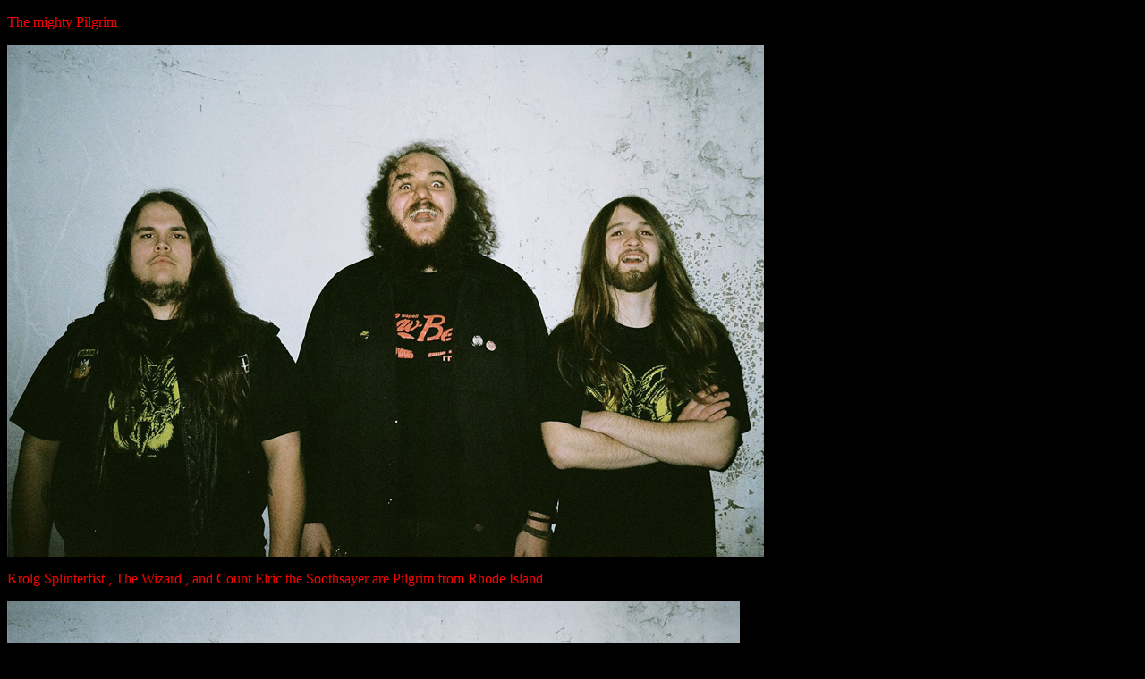

--- FILE ---
content_type: text/html
request_url: https://squaregos.com/pilgrims/
body_size: 655
content:
<!DOCTYPE html PUBLIC "-//W3C//DTD XHTML 1.0 Transitional//EN" "http://www.w3.org/TR/xhtml1/DTD/xhtml1-transitional.dtd">
<html xmlns="http://www.w3.org/1999/xhtml">
<head>
<meta http-equiv="Content-Type" content="text/html; charset=ISO-8859-1" />
<title>forsaken men</title>
<style type="text/css">
<!--
body,td,th {
	color: #FF0000;
}
body {
	background-color: #000000;
}
-->
</style></head>

<body>
<p>The mighty Pilgrim </p>
<p><img src="03914s.jpg" width="846" height="573" /></p>
<p>Krolg Splinterfist , The Wizard , and Count Elric the Soothsayer are Pilgrim from Rhode Island </p>
<p><img src="03813s.jpg" width="819" height="573" /></p>
<p>Jon Rossi Sleeps standing up. </p>
<p><img src="0338s.jpg" width="864" height="573" /></p>
<p>Pilgrim and the JacketMaster. </p>
<p><img src="03712s.jpg" width="864" height="606" /></p>
<p>The JacketMaster lives on the &quot;Bricks will fly&quot; Tour 2011 </p>
<p><img src="0077ss.jpg" width="864" height="573" /></p>
<p>Elric </p>
<p><img src="02222s.jpg" width="864" height="573" /></p>
<p><img src="01717s.jpg" width="864" height="573" /></p>
<p>Jon Rossi </p>
<p><img src="01919s.jpg" width="864" height="573" /></p>
<p>Krolg </p>
<p>&nbsp;</p>
<p><img src="02121s.jpg" width="864" height="573" /></p>
<p>Hair and bricks flew all night ............</p>
<p>Part 3 with Natur coming next........ </p>
<p>&nbsp;</p>
</body>
</html>
